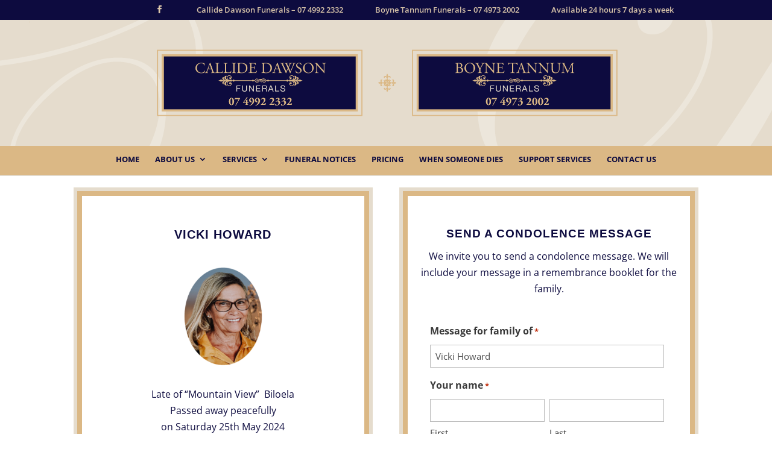

--- FILE ---
content_type: text/css
request_url: https://www.callidedawsonfunerals.com.au/wp-content/themes/callide-dawson-funerals/style.css?ver=4.27.5
body_size: 1610
content:
/*
Theme Name:  CALLIDE DAWSON FUNERALS
Theme URI:   http://www.callidedawsonfunerals.com.au
Version:     1.0
Description: A child theme of Divi. This is a custom child theme created for our site Callide Dawson Funerals.
Author:      gndesigns
Author URI:  http://www.callidedawsonfunerals.com.au
Template:    Divi
*/


/***********************************************************************
Caution: do not remove this to keep Divi Children Engine always updated 
Divi Children Engine version: 1.0.3
***********************************************************************/

/*------------------------------[FONT ICONS]-----------------------------*/
/*--[Created by Divi Children, http://divi4u.com/divi-children-plugin/]--*/
/*-----------------------------------------------------------------------*/

.icon_tags, .icon_profile, .icon_chat, .icon_clipboard, .icon_calendar {
	font-family: 'ETmodules';
	speak: none;
	font-style: normal;
	font-weight: normal;
	font-variant: normal;
	text-transform: none;
	line-height: 1;
	-webkit-font-smoothing: antialiased;
	-moz-osx-font-smoothing: grayscale;
	font-size: 16px;
	color: #318EC3;
}
.icon_tags:before {
	content: "\e07c";
	padding: 0px 5px 0 0;
}
.icon_profile:before {
	content: "\e08a";
	padding: 0 5px 0 0;
}
.icon_chat:before {
	content: "\e066";
	padding: 0 5px 0 20px;
}
.icon_clipboard:before {
	content: "\e0e6";
	padding: 0 5px 0 20px;
}
.icon_calendar:before {
	content: "\e023";
	padding: 0 5px 0 20px;
}

/*- YOU CAN INCLUDE THE CUSTOM CODE FOR YOUR CHILD THEME BELOW THIS LINE-*/

/*------------------------------------------------*/
/*-----------------[BASIC STYLES]-----------------*/
/*------------------------------------------------*/

/* make qfda logo go to next line in footer*/
div#text-3.fwidget.et_pb_widget.widget_text
{
clear:both;
}

/* make menus dropdown wider*/
#top-menu li li a
{
width:250px;
}

/*change menu background to cream instead of gold*/

#main-header .et_mobile_menu {
background-color: #e5dccd !important;}


/*center footer links*/

ul#menu-footer.bottom-nav {
text-align:center;
}

/* underline all body links */

#main-content a {
font-weight:bold;}

p.post-meta {display:none;}
div#et-top-navigation {/*background-color:#35528c;*/
/*border-top: solid 1px #ffbb00;*/
/*border-bottom: solid 1px #ffbb00;*/
padding-top:10px;
padding-bottom:0px;
}

.et_fullwidth_nav #main-header .container {padding-left:0px;
padding-right:0px;}
.et_header_style_centered #top-menu > li > a {padding-bottom:20px !important;}

.logo_container {background-image: url(https://www.callidedawsonfunerals.com.au/wp-content/uploads/2016/03/background7.gif);
background-repeat: no-repeat;
background-position: center;}

/*.et_pb_post {border-bottom: solid 1px goldenrod;
padding-bottom:20px;
}*/

/*h4 {background-color: #e5dccd;
color: #ffffff;
padding:10px 5px;
border:solid 2px #dbb885;
margin: 2px;
border-radius:3px;
box-shadow: 1px 1px 0 rgba(0, 0, 0, .3);
}*/

/* style read more (View Notice) button*/
a.more-link {    
border: 2px solid #dbb885;
background-color:#e5dccd;  
  
border-radius: 3px;    
/*display: inline-block;*/ 
margin-top: 10px;    
padding: 3px 10px;    
text-transform: uppercase; 
font-size: .8em;
float:right; }

a.more-link:hover {    
background-color:#dbb885; 
 
}

/*add padding to secondary menu links */

#et-secondary-menu > ul > li a {
padding-right:35px;}

/*Style Gravity form submit button */

input#gform_submit_button_1.gform_button.button {
background-color: white;
border: 1px solid #dbb885;
padding: 10px;
border-radius: 5px;
}
input#gform_submit_button_1.gform_button.button:hover {
background-color: #e5dccd;
}
/* Style first letter */

p::first-letter {
 
  /*font-size: 1.3em;*/
}

/*------------------------------------------------*/
/*---------------[MAIN LAYOUT INFO]---------------*/
/*------------------------------------------------*/



/*------------------------------------------------*/
/*---------------[DROPDOWN MENU]------------------*/
/*------------------------------------------------*/



/*------------------------------------------------*/
/*-------------------[COMMENTS]-------------------*/
/*------------------------------------------------*/



/*------------------------------------------------*/
/*---------------------[FOOTER]-------------------*/
/*------------------------------------------------*/



/*------------------------------------------------*/
/*--------------------[SIDEBAR]-------------------*/
/*------------------------------------------------*/



/*------------------------------------------------*/
/*------------[CAPTIONS AND ALIGNMENTS]-----------*/
/*------------------------------------------------*/



/*------------------------------------------------*/
/*-----------------[WP CALENDAR]------------------*/
/*------------------------------------------------*/



/*------------------------------------------------*/
/*-------------------[PAGE NAVI]------------------*/
/*------------------------------------------------*/



/*------------------------------------------------*/
/*------------------[TRANSITIONS]-----------------*/
/*------------------------------------------------*/



/*------------------------------------------------*/
/*---------------[RESPONSIVE LAYOUTS]-------------*/
/*------------------------------------------------*/

@media only screen and ( min-width: 981px ) {

}

/*-------------------[960px]------------------*/
@media only screen and ( min-width: 981px ) and ( max-width: 1100px ) {

	/*-------------------[Sliders]------------------*/

	/*-------------------[Portfolio]------------------*/

	/*-------------------[Sidebar]------------------*/
	
	/*-------------------[Menu]------------------*/
	
}

/*-------------------[768px]------------------*/
@media only screen and ( max-width: 980px ) {

	/*-------------------[Portfolio]------------------*/
	
	/*-------------------[Sliders]------------------*/
	
	/*-------------------[Menu]------------------*/

}

@media only screen and ( min-width: 768px ) and ( max-width: 980px ) {

}

@media screen and ( max-width: 782px ) {

}

/*-------------------[480px]------------------*/
@media only screen and ( max-width: 767px ) {

	/*-------------------[Menu]------------------*/

}

/*-------------------[320px]------------------*/
@media only screen and ( max-width: 479px ) {
/*don't show logo on mobile*/
div.logo_container {display:none;}

.rc-anchor-normal {width:200px;}

}